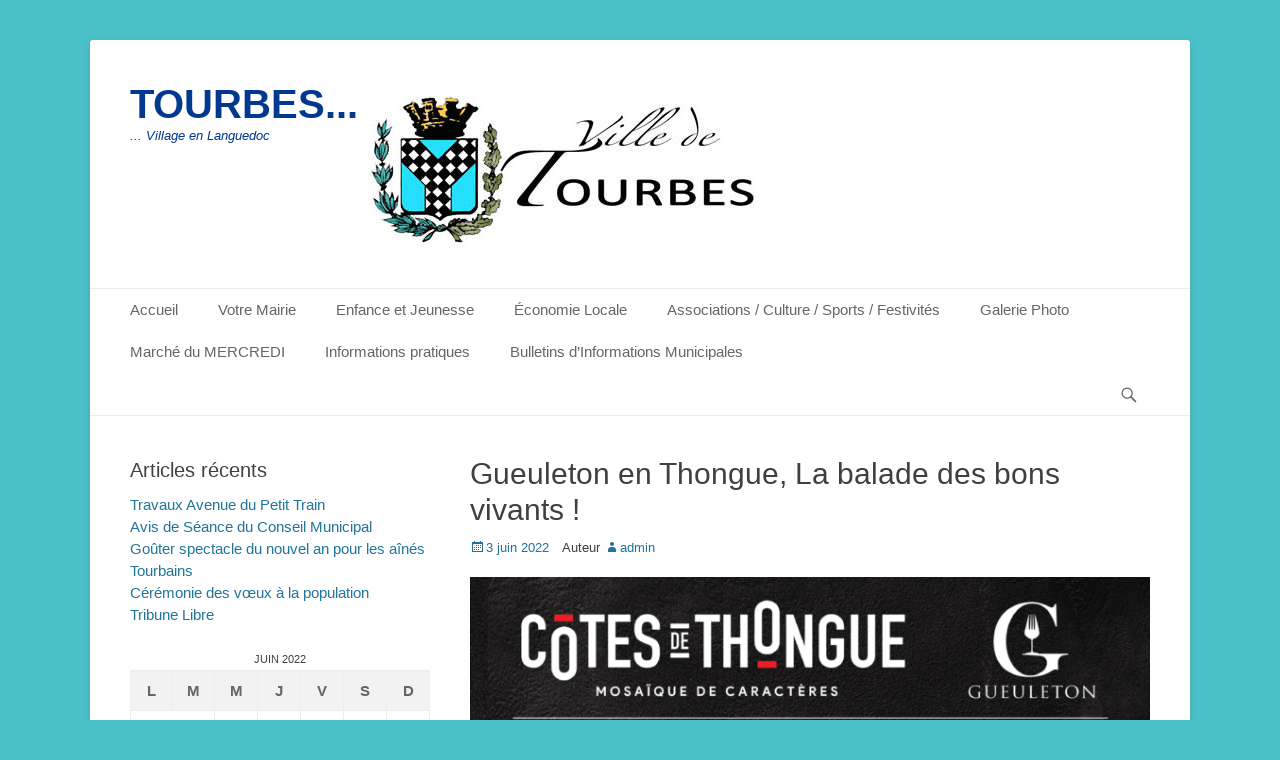

--- FILE ---
content_type: text/html; charset=UTF-8
request_url: https://www.tourbes.fr/2022/06/gueuleton-en-thongue-la-balade-des-bons-vivants/
body_size: 11064
content:
		<!DOCTYPE html>
		<html lang="fr-FR">
		
<head>
		<meta charset="UTF-8">
		<link rel="profile" href="http://gmpg.org/xfn/11">
		<title>Gueuleton en Thongue, La balade des bons vivants ! &#8211; TOURBES&#8230;</title>
<meta name='robots' content='max-image-preview:large' />
<meta name="viewport" content="width=device-width, initial-scale=1, minimum-scale=1"><link rel="alternate" type="application/rss+xml" title="TOURBES... &raquo; Flux" href="https://www.tourbes.fr/feed/" />
<link rel="alternate" type="application/rss+xml" title="TOURBES... &raquo; Flux des commentaires" href="https://www.tourbes.fr/comments/feed/" />
<script type="text/javascript">
window._wpemojiSettings = {"baseUrl":"https:\/\/s.w.org\/images\/core\/emoji\/14.0.0\/72x72\/","ext":".png","svgUrl":"https:\/\/s.w.org\/images\/core\/emoji\/14.0.0\/svg\/","svgExt":".svg","source":{"concatemoji":"https:\/\/www.tourbes.fr\/wp-includes\/js\/wp-emoji-release.min.js?ver=6.2.8"}};
/*! This file is auto-generated */
!function(e,a,t){var n,r,o,i=a.createElement("canvas"),p=i.getContext&&i.getContext("2d");function s(e,t){p.clearRect(0,0,i.width,i.height),p.fillText(e,0,0);e=i.toDataURL();return p.clearRect(0,0,i.width,i.height),p.fillText(t,0,0),e===i.toDataURL()}function c(e){var t=a.createElement("script");t.src=e,t.defer=t.type="text/javascript",a.getElementsByTagName("head")[0].appendChild(t)}for(o=Array("flag","emoji"),t.supports={everything:!0,everythingExceptFlag:!0},r=0;r<o.length;r++)t.supports[o[r]]=function(e){if(p&&p.fillText)switch(p.textBaseline="top",p.font="600 32px Arial",e){case"flag":return s("\ud83c\udff3\ufe0f\u200d\u26a7\ufe0f","\ud83c\udff3\ufe0f\u200b\u26a7\ufe0f")?!1:!s("\ud83c\uddfa\ud83c\uddf3","\ud83c\uddfa\u200b\ud83c\uddf3")&&!s("\ud83c\udff4\udb40\udc67\udb40\udc62\udb40\udc65\udb40\udc6e\udb40\udc67\udb40\udc7f","\ud83c\udff4\u200b\udb40\udc67\u200b\udb40\udc62\u200b\udb40\udc65\u200b\udb40\udc6e\u200b\udb40\udc67\u200b\udb40\udc7f");case"emoji":return!s("\ud83e\udef1\ud83c\udffb\u200d\ud83e\udef2\ud83c\udfff","\ud83e\udef1\ud83c\udffb\u200b\ud83e\udef2\ud83c\udfff")}return!1}(o[r]),t.supports.everything=t.supports.everything&&t.supports[o[r]],"flag"!==o[r]&&(t.supports.everythingExceptFlag=t.supports.everythingExceptFlag&&t.supports[o[r]]);t.supports.everythingExceptFlag=t.supports.everythingExceptFlag&&!t.supports.flag,t.DOMReady=!1,t.readyCallback=function(){t.DOMReady=!0},t.supports.everything||(n=function(){t.readyCallback()},a.addEventListener?(a.addEventListener("DOMContentLoaded",n,!1),e.addEventListener("load",n,!1)):(e.attachEvent("onload",n),a.attachEvent("onreadystatechange",function(){"complete"===a.readyState&&t.readyCallback()})),(e=t.source||{}).concatemoji?c(e.concatemoji):e.wpemoji&&e.twemoji&&(c(e.twemoji),c(e.wpemoji)))}(window,document,window._wpemojiSettings);
</script>
<style type="text/css">
img.wp-smiley,
img.emoji {
	display: inline !important;
	border: none !important;
	box-shadow: none !important;
	height: 1em !important;
	width: 1em !important;
	margin: 0 0.07em !important;
	vertical-align: -0.1em !important;
	background: none !important;
	padding: 0 !important;
}
</style>
	<link rel='stylesheet' id='wp-block-library-css' href='https://www.tourbes.fr/wp-includes/css/dist/block-library/style.min.css?ver=6.2.8' type='text/css' media='all' />
<style id='wp-block-library-theme-inline-css' type='text/css'>
.wp-block-audio figcaption{color:#555;font-size:13px;text-align:center}.is-dark-theme .wp-block-audio figcaption{color:hsla(0,0%,100%,.65)}.wp-block-audio{margin:0 0 1em}.wp-block-code{border:1px solid #ccc;border-radius:4px;font-family:Menlo,Consolas,monaco,monospace;padding:.8em 1em}.wp-block-embed figcaption{color:#555;font-size:13px;text-align:center}.is-dark-theme .wp-block-embed figcaption{color:hsla(0,0%,100%,.65)}.wp-block-embed{margin:0 0 1em}.blocks-gallery-caption{color:#555;font-size:13px;text-align:center}.is-dark-theme .blocks-gallery-caption{color:hsla(0,0%,100%,.65)}.wp-block-image figcaption{color:#555;font-size:13px;text-align:center}.is-dark-theme .wp-block-image figcaption{color:hsla(0,0%,100%,.65)}.wp-block-image{margin:0 0 1em}.wp-block-pullquote{border-bottom:4px solid;border-top:4px solid;color:currentColor;margin-bottom:1.75em}.wp-block-pullquote cite,.wp-block-pullquote footer,.wp-block-pullquote__citation{color:currentColor;font-size:.8125em;font-style:normal;text-transform:uppercase}.wp-block-quote{border-left:.25em solid;margin:0 0 1.75em;padding-left:1em}.wp-block-quote cite,.wp-block-quote footer{color:currentColor;font-size:.8125em;font-style:normal;position:relative}.wp-block-quote.has-text-align-right{border-left:none;border-right:.25em solid;padding-left:0;padding-right:1em}.wp-block-quote.has-text-align-center{border:none;padding-left:0}.wp-block-quote.is-large,.wp-block-quote.is-style-large,.wp-block-quote.is-style-plain{border:none}.wp-block-search .wp-block-search__label{font-weight:700}.wp-block-search__button{border:1px solid #ccc;padding:.375em .625em}:where(.wp-block-group.has-background){padding:1.25em 2.375em}.wp-block-separator.has-css-opacity{opacity:.4}.wp-block-separator{border:none;border-bottom:2px solid;margin-left:auto;margin-right:auto}.wp-block-separator.has-alpha-channel-opacity{opacity:1}.wp-block-separator:not(.is-style-wide):not(.is-style-dots){width:100px}.wp-block-separator.has-background:not(.is-style-dots){border-bottom:none;height:1px}.wp-block-separator.has-background:not(.is-style-wide):not(.is-style-dots){height:2px}.wp-block-table{margin:0 0 1em}.wp-block-table td,.wp-block-table th{word-break:normal}.wp-block-table figcaption{color:#555;font-size:13px;text-align:center}.is-dark-theme .wp-block-table figcaption{color:hsla(0,0%,100%,.65)}.wp-block-video figcaption{color:#555;font-size:13px;text-align:center}.is-dark-theme .wp-block-video figcaption{color:hsla(0,0%,100%,.65)}.wp-block-video{margin:0 0 1em}.wp-block-template-part.has-background{margin-bottom:0;margin-top:0;padding:1.25em 2.375em}
</style>
<link rel='stylesheet' id='classic-theme-styles-css' href='https://www.tourbes.fr/wp-includes/css/classic-themes.min.css?ver=6.2.8' type='text/css' media='all' />
<style id='global-styles-inline-css' type='text/css'>
body{--wp--preset--color--black: #111111;--wp--preset--color--cyan-bluish-gray: #abb8c3;--wp--preset--color--white: #ffffff;--wp--preset--color--pale-pink: #f78da7;--wp--preset--color--vivid-red: #cf2e2e;--wp--preset--color--luminous-vivid-orange: #ff6900;--wp--preset--color--luminous-vivid-amber: #fcb900;--wp--preset--color--light-green-cyan: #7bdcb5;--wp--preset--color--vivid-green-cyan: #00d084;--wp--preset--color--pale-cyan-blue: #8ed1fc;--wp--preset--color--vivid-cyan-blue: #0693e3;--wp--preset--color--vivid-purple: #9b51e0;--wp--preset--color--gray: #f4f4f4;--wp--preset--color--yellow: #e5ae4a;--wp--preset--color--blue: #21759b;--wp--preset--gradient--vivid-cyan-blue-to-vivid-purple: linear-gradient(135deg,rgba(6,147,227,1) 0%,rgb(155,81,224) 100%);--wp--preset--gradient--light-green-cyan-to-vivid-green-cyan: linear-gradient(135deg,rgb(122,220,180) 0%,rgb(0,208,130) 100%);--wp--preset--gradient--luminous-vivid-amber-to-luminous-vivid-orange: linear-gradient(135deg,rgba(252,185,0,1) 0%,rgba(255,105,0,1) 100%);--wp--preset--gradient--luminous-vivid-orange-to-vivid-red: linear-gradient(135deg,rgba(255,105,0,1) 0%,rgb(207,46,46) 100%);--wp--preset--gradient--very-light-gray-to-cyan-bluish-gray: linear-gradient(135deg,rgb(238,238,238) 0%,rgb(169,184,195) 100%);--wp--preset--gradient--cool-to-warm-spectrum: linear-gradient(135deg,rgb(74,234,220) 0%,rgb(151,120,209) 20%,rgb(207,42,186) 40%,rgb(238,44,130) 60%,rgb(251,105,98) 80%,rgb(254,248,76) 100%);--wp--preset--gradient--blush-light-purple: linear-gradient(135deg,rgb(255,206,236) 0%,rgb(152,150,240) 100%);--wp--preset--gradient--blush-bordeaux: linear-gradient(135deg,rgb(254,205,165) 0%,rgb(254,45,45) 50%,rgb(107,0,62) 100%);--wp--preset--gradient--luminous-dusk: linear-gradient(135deg,rgb(255,203,112) 0%,rgb(199,81,192) 50%,rgb(65,88,208) 100%);--wp--preset--gradient--pale-ocean: linear-gradient(135deg,rgb(255,245,203) 0%,rgb(182,227,212) 50%,rgb(51,167,181) 100%);--wp--preset--gradient--electric-grass: linear-gradient(135deg,rgb(202,248,128) 0%,rgb(113,206,126) 100%);--wp--preset--gradient--midnight: linear-gradient(135deg,rgb(2,3,129) 0%,rgb(40,116,252) 100%);--wp--preset--duotone--dark-grayscale: url('#wp-duotone-dark-grayscale');--wp--preset--duotone--grayscale: url('#wp-duotone-grayscale');--wp--preset--duotone--purple-yellow: url('#wp-duotone-purple-yellow');--wp--preset--duotone--blue-red: url('#wp-duotone-blue-red');--wp--preset--duotone--midnight: url('#wp-duotone-midnight');--wp--preset--duotone--magenta-yellow: url('#wp-duotone-magenta-yellow');--wp--preset--duotone--purple-green: url('#wp-duotone-purple-green');--wp--preset--duotone--blue-orange: url('#wp-duotone-blue-orange');--wp--preset--font-size--small: 14px;--wp--preset--font-size--medium: 20px;--wp--preset--font-size--large: 48px;--wp--preset--font-size--x-large: 42px;--wp--preset--font-size--normal: 17px;--wp--preset--font-size--huge: 64px;--wp--preset--spacing--20: 0.44rem;--wp--preset--spacing--30: 0.67rem;--wp--preset--spacing--40: 1rem;--wp--preset--spacing--50: 1.5rem;--wp--preset--spacing--60: 2.25rem;--wp--preset--spacing--70: 3.38rem;--wp--preset--spacing--80: 5.06rem;--wp--preset--shadow--natural: 6px 6px 9px rgba(0, 0, 0, 0.2);--wp--preset--shadow--deep: 12px 12px 50px rgba(0, 0, 0, 0.4);--wp--preset--shadow--sharp: 6px 6px 0px rgba(0, 0, 0, 0.2);--wp--preset--shadow--outlined: 6px 6px 0px -3px rgba(255, 255, 255, 1), 6px 6px rgba(0, 0, 0, 1);--wp--preset--shadow--crisp: 6px 6px 0px rgba(0, 0, 0, 1);}:where(.is-layout-flex){gap: 0.5em;}body .is-layout-flow > .alignleft{float: left;margin-inline-start: 0;margin-inline-end: 2em;}body .is-layout-flow > .alignright{float: right;margin-inline-start: 2em;margin-inline-end: 0;}body .is-layout-flow > .aligncenter{margin-left: auto !important;margin-right: auto !important;}body .is-layout-constrained > .alignleft{float: left;margin-inline-start: 0;margin-inline-end: 2em;}body .is-layout-constrained > .alignright{float: right;margin-inline-start: 2em;margin-inline-end: 0;}body .is-layout-constrained > .aligncenter{margin-left: auto !important;margin-right: auto !important;}body .is-layout-constrained > :where(:not(.alignleft):not(.alignright):not(.alignfull)){max-width: var(--wp--style--global--content-size);margin-left: auto !important;margin-right: auto !important;}body .is-layout-constrained > .alignwide{max-width: var(--wp--style--global--wide-size);}body .is-layout-flex{display: flex;}body .is-layout-flex{flex-wrap: wrap;align-items: center;}body .is-layout-flex > *{margin: 0;}:where(.wp-block-columns.is-layout-flex){gap: 2em;}.has-black-color{color: var(--wp--preset--color--black) !important;}.has-cyan-bluish-gray-color{color: var(--wp--preset--color--cyan-bluish-gray) !important;}.has-white-color{color: var(--wp--preset--color--white) !important;}.has-pale-pink-color{color: var(--wp--preset--color--pale-pink) !important;}.has-vivid-red-color{color: var(--wp--preset--color--vivid-red) !important;}.has-luminous-vivid-orange-color{color: var(--wp--preset--color--luminous-vivid-orange) !important;}.has-luminous-vivid-amber-color{color: var(--wp--preset--color--luminous-vivid-amber) !important;}.has-light-green-cyan-color{color: var(--wp--preset--color--light-green-cyan) !important;}.has-vivid-green-cyan-color{color: var(--wp--preset--color--vivid-green-cyan) !important;}.has-pale-cyan-blue-color{color: var(--wp--preset--color--pale-cyan-blue) !important;}.has-vivid-cyan-blue-color{color: var(--wp--preset--color--vivid-cyan-blue) !important;}.has-vivid-purple-color{color: var(--wp--preset--color--vivid-purple) !important;}.has-black-background-color{background-color: var(--wp--preset--color--black) !important;}.has-cyan-bluish-gray-background-color{background-color: var(--wp--preset--color--cyan-bluish-gray) !important;}.has-white-background-color{background-color: var(--wp--preset--color--white) !important;}.has-pale-pink-background-color{background-color: var(--wp--preset--color--pale-pink) !important;}.has-vivid-red-background-color{background-color: var(--wp--preset--color--vivid-red) !important;}.has-luminous-vivid-orange-background-color{background-color: var(--wp--preset--color--luminous-vivid-orange) !important;}.has-luminous-vivid-amber-background-color{background-color: var(--wp--preset--color--luminous-vivid-amber) !important;}.has-light-green-cyan-background-color{background-color: var(--wp--preset--color--light-green-cyan) !important;}.has-vivid-green-cyan-background-color{background-color: var(--wp--preset--color--vivid-green-cyan) !important;}.has-pale-cyan-blue-background-color{background-color: var(--wp--preset--color--pale-cyan-blue) !important;}.has-vivid-cyan-blue-background-color{background-color: var(--wp--preset--color--vivid-cyan-blue) !important;}.has-vivid-purple-background-color{background-color: var(--wp--preset--color--vivid-purple) !important;}.has-black-border-color{border-color: var(--wp--preset--color--black) !important;}.has-cyan-bluish-gray-border-color{border-color: var(--wp--preset--color--cyan-bluish-gray) !important;}.has-white-border-color{border-color: var(--wp--preset--color--white) !important;}.has-pale-pink-border-color{border-color: var(--wp--preset--color--pale-pink) !important;}.has-vivid-red-border-color{border-color: var(--wp--preset--color--vivid-red) !important;}.has-luminous-vivid-orange-border-color{border-color: var(--wp--preset--color--luminous-vivid-orange) !important;}.has-luminous-vivid-amber-border-color{border-color: var(--wp--preset--color--luminous-vivid-amber) !important;}.has-light-green-cyan-border-color{border-color: var(--wp--preset--color--light-green-cyan) !important;}.has-vivid-green-cyan-border-color{border-color: var(--wp--preset--color--vivid-green-cyan) !important;}.has-pale-cyan-blue-border-color{border-color: var(--wp--preset--color--pale-cyan-blue) !important;}.has-vivid-cyan-blue-border-color{border-color: var(--wp--preset--color--vivid-cyan-blue) !important;}.has-vivid-purple-border-color{border-color: var(--wp--preset--color--vivid-purple) !important;}.has-vivid-cyan-blue-to-vivid-purple-gradient-background{background: var(--wp--preset--gradient--vivid-cyan-blue-to-vivid-purple) !important;}.has-light-green-cyan-to-vivid-green-cyan-gradient-background{background: var(--wp--preset--gradient--light-green-cyan-to-vivid-green-cyan) !important;}.has-luminous-vivid-amber-to-luminous-vivid-orange-gradient-background{background: var(--wp--preset--gradient--luminous-vivid-amber-to-luminous-vivid-orange) !important;}.has-luminous-vivid-orange-to-vivid-red-gradient-background{background: var(--wp--preset--gradient--luminous-vivid-orange-to-vivid-red) !important;}.has-very-light-gray-to-cyan-bluish-gray-gradient-background{background: var(--wp--preset--gradient--very-light-gray-to-cyan-bluish-gray) !important;}.has-cool-to-warm-spectrum-gradient-background{background: var(--wp--preset--gradient--cool-to-warm-spectrum) !important;}.has-blush-light-purple-gradient-background{background: var(--wp--preset--gradient--blush-light-purple) !important;}.has-blush-bordeaux-gradient-background{background: var(--wp--preset--gradient--blush-bordeaux) !important;}.has-luminous-dusk-gradient-background{background: var(--wp--preset--gradient--luminous-dusk) !important;}.has-pale-ocean-gradient-background{background: var(--wp--preset--gradient--pale-ocean) !important;}.has-electric-grass-gradient-background{background: var(--wp--preset--gradient--electric-grass) !important;}.has-midnight-gradient-background{background: var(--wp--preset--gradient--midnight) !important;}.has-small-font-size{font-size: var(--wp--preset--font-size--small) !important;}.has-medium-font-size{font-size: var(--wp--preset--font-size--medium) !important;}.has-large-font-size{font-size: var(--wp--preset--font-size--large) !important;}.has-x-large-font-size{font-size: var(--wp--preset--font-size--x-large) !important;}
.wp-block-navigation a:where(:not(.wp-element-button)){color: inherit;}
:where(.wp-block-columns.is-layout-flex){gap: 2em;}
.wp-block-pullquote{font-size: 1.5em;line-height: 1.6;}
</style>
<link rel='stylesheet' id='catchbase-style-css' href='https://www.tourbes.fr/wp-content/themes/catch-base/style.css?ver=20241212-135906' type='text/css' media='all' />
<link rel='stylesheet' id='catch-base-block-style-css' href='https://www.tourbes.fr/wp-content/themes/catch-base/css/blocks.css?ver=3.4.7' type='text/css' media='all' />
<link rel='stylesheet' id='genericons-css' href='https://www.tourbes.fr/wp-content/themes/catch-base/css/genericons/genericons.css?ver=3.4.1' type='text/css' media='all' />
<link rel='stylesheet' id='catchbase-responsive-css' href='https://www.tourbes.fr/wp-content/themes/catch-base/css/responsive.css?ver=6.2.8' type='text/css' media='all' />
<link rel='stylesheet' id='jquery-sidr-css' href='https://www.tourbes.fr/wp-content/themes/catch-base/css/jquery.sidr.light.min.css?ver=2.1.0' type='text/css' media='all' />
<link rel='stylesheet' id='core-css' href='https://www.tourbes.fr/wp-content/plugins/simple-subscribe/assets/styleFrontEnd.css?ver=6.2.8' type='text/css' media='all' />
<script type='text/javascript' src='https://www.tourbes.fr/wp-includes/js/jquery/jquery.min.js?ver=3.6.4' id='jquery-core-js'></script>
<script type='text/javascript' src='https://www.tourbes.fr/wp-includes/js/jquery/jquery-migrate.min.js?ver=3.4.0' id='jquery-migrate-js'></script>
<script type='text/javascript' src='https://www.tourbes.fr/wp-content/themes/catch-base/js/jquery.sidr.min.js?ver=2.2.1.1' id='jquery-sidr-js'></script>
<script type='text/javascript' src='https://www.tourbes.fr/wp-content/themes/catch-base/js/catchbase-custom-scripts.min.js' id='catchbase-custom-scripts-js'></script>
<!--[if lt IE 9]>
<script type='text/javascript' src='https://www.tourbes.fr/wp-content/themes/catch-base/js/html5.min.js?ver=3.7.3' id='catchbase-html5-js'></script>
<![endif]-->
<link rel="https://api.w.org/" href="https://www.tourbes.fr/wp-json/" /><link rel="alternate" type="application/json" href="https://www.tourbes.fr/wp-json/wp/v2/posts/3656" /><link rel="EditURI" type="application/rsd+xml" title="RSD" href="https://www.tourbes.fr/xmlrpc.php?rsd" />
<link rel="wlwmanifest" type="application/wlwmanifest+xml" href="https://www.tourbes.fr/wp-includes/wlwmanifest.xml" />
<meta name="generator" content="WordPress 6.2.8" />
<link rel="canonical" href="https://www.tourbes.fr/2022/06/gueuleton-en-thongue-la-balade-des-bons-vivants/" />
<link rel='shortlink' href='https://www.tourbes.fr/?p=3656' />
<link rel="alternate" type="application/json+oembed" href="https://www.tourbes.fr/wp-json/oembed/1.0/embed?url=https%3A%2F%2Fwww.tourbes.fr%2F2022%2F06%2Fgueuleton-en-thongue-la-balade-des-bons-vivants%2F" />
<link rel="alternate" type="text/xml+oembed" href="https://www.tourbes.fr/wp-json/oembed/1.0/embed?url=https%3A%2F%2Fwww.tourbes.fr%2F2022%2F06%2Fgueuleton-en-thongue-la-balade-des-bons-vivants%2F&#038;format=xml" />
	<style type="text/css">
				.site-title a,
			.site-description {
				color: #00398e !important;
			}
		</style>
	<style type="text/css" id="custom-background-css">
body.custom-background { background-color: #4ac0c9; }
</style>
	<link rel="icon" href="https://www.tourbes.fr/wp-content/uploads/2020/05/cropped-logo-tourbes_mail-1-32x32.jpg" sizes="32x32" />
<link rel="icon" href="https://www.tourbes.fr/wp-content/uploads/2020/05/cropped-logo-tourbes_mail-1-192x192.jpg" sizes="192x192" />
<link rel="apple-touch-icon" href="https://www.tourbes.fr/wp-content/uploads/2020/05/cropped-logo-tourbes_mail-1-180x180.jpg" />
<meta name="msapplication-TileImage" content="https://www.tourbes.fr/wp-content/uploads/2020/05/cropped-logo-tourbes_mail-1-270x270.jpg" />
</head>

<body class="post-template-default single single-post postid-3656 single-format-standard custom-background wp-custom-logo wp-embed-responsive two-columns content-right full-content mobile-menu-one">

<svg xmlns="http://www.w3.org/2000/svg" viewBox="0 0 0 0" width="0" height="0" focusable="false" role="none" style="visibility: hidden; position: absolute; left: -9999px; overflow: hidden;" ><defs><filter id="wp-duotone-dark-grayscale"><feColorMatrix color-interpolation-filters="sRGB" type="matrix" values=" .299 .587 .114 0 0 .299 .587 .114 0 0 .299 .587 .114 0 0 .299 .587 .114 0 0 " /><feComponentTransfer color-interpolation-filters="sRGB" ><feFuncR type="table" tableValues="0 0.49803921568627" /><feFuncG type="table" tableValues="0 0.49803921568627" /><feFuncB type="table" tableValues="0 0.49803921568627" /><feFuncA type="table" tableValues="1 1" /></feComponentTransfer><feComposite in2="SourceGraphic" operator="in" /></filter></defs></svg><svg xmlns="http://www.w3.org/2000/svg" viewBox="0 0 0 0" width="0" height="0" focusable="false" role="none" style="visibility: hidden; position: absolute; left: -9999px; overflow: hidden;" ><defs><filter id="wp-duotone-grayscale"><feColorMatrix color-interpolation-filters="sRGB" type="matrix" values=" .299 .587 .114 0 0 .299 .587 .114 0 0 .299 .587 .114 0 0 .299 .587 .114 0 0 " /><feComponentTransfer color-interpolation-filters="sRGB" ><feFuncR type="table" tableValues="0 1" /><feFuncG type="table" tableValues="0 1" /><feFuncB type="table" tableValues="0 1" /><feFuncA type="table" tableValues="1 1" /></feComponentTransfer><feComposite in2="SourceGraphic" operator="in" /></filter></defs></svg><svg xmlns="http://www.w3.org/2000/svg" viewBox="0 0 0 0" width="0" height="0" focusable="false" role="none" style="visibility: hidden; position: absolute; left: -9999px; overflow: hidden;" ><defs><filter id="wp-duotone-purple-yellow"><feColorMatrix color-interpolation-filters="sRGB" type="matrix" values=" .299 .587 .114 0 0 .299 .587 .114 0 0 .299 .587 .114 0 0 .299 .587 .114 0 0 " /><feComponentTransfer color-interpolation-filters="sRGB" ><feFuncR type="table" tableValues="0.54901960784314 0.98823529411765" /><feFuncG type="table" tableValues="0 1" /><feFuncB type="table" tableValues="0.71764705882353 0.25490196078431" /><feFuncA type="table" tableValues="1 1" /></feComponentTransfer><feComposite in2="SourceGraphic" operator="in" /></filter></defs></svg><svg xmlns="http://www.w3.org/2000/svg" viewBox="0 0 0 0" width="0" height="0" focusable="false" role="none" style="visibility: hidden; position: absolute; left: -9999px; overflow: hidden;" ><defs><filter id="wp-duotone-blue-red"><feColorMatrix color-interpolation-filters="sRGB" type="matrix" values=" .299 .587 .114 0 0 .299 .587 .114 0 0 .299 .587 .114 0 0 .299 .587 .114 0 0 " /><feComponentTransfer color-interpolation-filters="sRGB" ><feFuncR type="table" tableValues="0 1" /><feFuncG type="table" tableValues="0 0.27843137254902" /><feFuncB type="table" tableValues="0.5921568627451 0.27843137254902" /><feFuncA type="table" tableValues="1 1" /></feComponentTransfer><feComposite in2="SourceGraphic" operator="in" /></filter></defs></svg><svg xmlns="http://www.w3.org/2000/svg" viewBox="0 0 0 0" width="0" height="0" focusable="false" role="none" style="visibility: hidden; position: absolute; left: -9999px; overflow: hidden;" ><defs><filter id="wp-duotone-midnight"><feColorMatrix color-interpolation-filters="sRGB" type="matrix" values=" .299 .587 .114 0 0 .299 .587 .114 0 0 .299 .587 .114 0 0 .299 .587 .114 0 0 " /><feComponentTransfer color-interpolation-filters="sRGB" ><feFuncR type="table" tableValues="0 0" /><feFuncG type="table" tableValues="0 0.64705882352941" /><feFuncB type="table" tableValues="0 1" /><feFuncA type="table" tableValues="1 1" /></feComponentTransfer><feComposite in2="SourceGraphic" operator="in" /></filter></defs></svg><svg xmlns="http://www.w3.org/2000/svg" viewBox="0 0 0 0" width="0" height="0" focusable="false" role="none" style="visibility: hidden; position: absolute; left: -9999px; overflow: hidden;" ><defs><filter id="wp-duotone-magenta-yellow"><feColorMatrix color-interpolation-filters="sRGB" type="matrix" values=" .299 .587 .114 0 0 .299 .587 .114 0 0 .299 .587 .114 0 0 .299 .587 .114 0 0 " /><feComponentTransfer color-interpolation-filters="sRGB" ><feFuncR type="table" tableValues="0.78039215686275 1" /><feFuncG type="table" tableValues="0 0.94901960784314" /><feFuncB type="table" tableValues="0.35294117647059 0.47058823529412" /><feFuncA type="table" tableValues="1 1" /></feComponentTransfer><feComposite in2="SourceGraphic" operator="in" /></filter></defs></svg><svg xmlns="http://www.w3.org/2000/svg" viewBox="0 0 0 0" width="0" height="0" focusable="false" role="none" style="visibility: hidden; position: absolute; left: -9999px; overflow: hidden;" ><defs><filter id="wp-duotone-purple-green"><feColorMatrix color-interpolation-filters="sRGB" type="matrix" values=" .299 .587 .114 0 0 .299 .587 .114 0 0 .299 .587 .114 0 0 .299 .587 .114 0 0 " /><feComponentTransfer color-interpolation-filters="sRGB" ><feFuncR type="table" tableValues="0.65098039215686 0.40392156862745" /><feFuncG type="table" tableValues="0 1" /><feFuncB type="table" tableValues="0.44705882352941 0.4" /><feFuncA type="table" tableValues="1 1" /></feComponentTransfer><feComposite in2="SourceGraphic" operator="in" /></filter></defs></svg><svg xmlns="http://www.w3.org/2000/svg" viewBox="0 0 0 0" width="0" height="0" focusable="false" role="none" style="visibility: hidden; position: absolute; left: -9999px; overflow: hidden;" ><defs><filter id="wp-duotone-blue-orange"><feColorMatrix color-interpolation-filters="sRGB" type="matrix" values=" .299 .587 .114 0 0 .299 .587 .114 0 0 .299 .587 .114 0 0 .299 .587 .114 0 0 " /><feComponentTransfer color-interpolation-filters="sRGB" ><feFuncR type="table" tableValues="0.098039215686275 1" /><feFuncG type="table" tableValues="0 0.66274509803922" /><feFuncB type="table" tableValues="0.84705882352941 0.41960784313725" /><feFuncA type="table" tableValues="1 1" /></feComponentTransfer><feComposite in2="SourceGraphic" operator="in" /></filter></defs></svg>
		<div id="page" class="hfeed site">
				<header id="masthead" role="banner">
    		<div class="wrapper">
		
    <div id="mobile-header-left-menu" class="mobile-menu-anchor primary-menu">
        <a href="#mobile-header-left-nav" id="header-left-menu" class="genericon genericon-menu">
            <span class="mobile-menu-text">Menu</span>
        </a>
    </div><!-- #mobile-header-menu -->
    <div id="site-branding" class="logo-right"><div id="site-header"><p class="site-title"><a href="https://www.tourbes.fr/">TOURBES...</a></p><p class="site-description">... Village en Languedoc</p></div><!-- #site-header -->
				<div id="site-logo"><a href="https://www.tourbes.fr/" class="custom-logo-link" rel="home"><img width="389" height="168" src="https://www.tourbes.fr/wp-content/uploads/2020/05/cropped-logo-tourbes_mail.jpg" class="custom-logo" alt="TOURBES&#8230;" decoding="async" srcset="https://www.tourbes.fr/wp-content/uploads/2020/05/cropped-logo-tourbes_mail.jpg 389w, https://www.tourbes.fr/wp-content/uploads/2020/05/cropped-logo-tourbes_mail-300x130.jpg 300w" sizes="(max-width: 389px) 100vw, 389px" /></a></div><!-- #site-logo --></div><!-- #site-branding-->	<aside class="sidebar sidebar-header-right widget-area">
			</aside><!-- .sidebar .header-sidebar .widget-area -->
			</div><!-- .wrapper -->
		</header><!-- #masthead -->
			<nav class="site-navigation nav-primary search-enabled" role="navigation">
        <div class="wrapper">
            <h3 class="assistive-text">Menu principal</h3>
            <div class="screen-reader-text skip-link"><a href="#content" title="Aller au contenu">Aller au contenu</a></div>
            <ul id="menu-menu-1" class="menu catchbase-nav-menu"><li id="menu-item-21" class="menu-item menu-item-type-post_type menu-item-object-page menu-item-home menu-item-21"><a href="https://www.tourbes.fr/accueil/">Accueil</a></li>
<li id="menu-item-879" class="menu-item menu-item-type-post_type menu-item-object-page menu-item-has-children menu-item-879"><a href="https://www.tourbes.fr/infos-pratiques/">Votre Mairie</a>
<ul class="sub-menu">
	<li id="menu-item-33" class="menu-item menu-item-type-post_type menu-item-object-page menu-item-33"><a href="https://www.tourbes.fr/les-conseillers-municipaux/">Le Maire et les Conseillers Municipaux</a></li>
	<li id="menu-item-3316" class="menu-item menu-item-type-post_type menu-item-object-page menu-item-3316"><a href="https://www.tourbes.fr/finances/">Finances</a></li>
	<li id="menu-item-3016" class="menu-item menu-item-type-post_type menu-item-object-page menu-item-has-children menu-item-3016"><a href="https://www.tourbes.fr/services-municipaux/">Services Municipaux</a>
	<ul class="sub-menu">
		<li id="menu-item-2912" class="menu-item menu-item-type-post_type menu-item-object-page menu-item-2912"><a href="https://www.tourbes.fr/service-technique/">Service Technique</a></li>
		<li id="menu-item-2888" class="menu-item menu-item-type-post_type menu-item-object-page menu-item-has-children menu-item-2888"><a href="https://www.tourbes.fr/urbanisme/">Service Urbanisme</a>
		<ul class="sub-menu">
			<li id="menu-item-1439" class="menu-item menu-item-type-post_type menu-item-object-page menu-item-1439"><a href="https://www.tourbes.fr/plan-de-tourbes/">Plan de Tourbes</a></li>
		</ul>
</li>
		<li id="menu-item-3025" class="menu-item menu-item-type-post_type menu-item-object-page menu-item-3025"><a href="https://www.tourbes.fr/service-social/">Service Social</a></li>
		<li id="menu-item-236" class="menu-item menu-item-type-post_type menu-item-object-page menu-item-236"><a href="https://www.tourbes.fr/agence-postale-communale-et-maison-du-tourisme/">Agence Postale Communale et Maison du Tourisme</a></li>
	</ul>
</li>
	<li id="menu-item-304" class="menu-item menu-item-type-post_type menu-item-object-page menu-item-304"><a href="https://www.tourbes.fr/comptes-rendu-de-seance-du-conseil-municipal/">Procès-verbal des séances publiques du Conseil Municipal</a></li>
	<li id="menu-item-3778" class="menu-item menu-item-type-post_type menu-item-object-page menu-item-3778"><a href="https://www.tourbes.fr/arretes-du-maire/">Arrêtés du Maire</a></li>
	<li id="menu-item-3737" class="menu-item menu-item-type-post_type menu-item-object-page menu-item-3737"><a href="https://www.tourbes.fr/deliberations-du-conseil-municipal/">Délibérations du Conseil Municipal</a></li>
	<li id="menu-item-1189" class="menu-item menu-item-type-post_type menu-item-object-page menu-item-1189"><a href="https://www.tourbes.fr/permanences-du-sictom-en-mairie/">SICTOM : Actualités et Permanences</a></li>
	<li id="menu-item-1364" class="menu-item menu-item-type-post_type menu-item-object-page menu-item-1364"><a href="https://www.tourbes.fr/permanence-des-conseillers-departementaux/">Permanence des conseillers départementaux</a></li>
	<li id="menu-item-3067" class="menu-item menu-item-type-post_type menu-item-object-page menu-item-3067"><a href="https://www.tourbes.fr/communaute-dagglomeration-herault-mediterranee-cahm/">Communauté d’Agglomération Hérault Méditerranée – CAHM</a></li>
	<li id="menu-item-3938" class="menu-item menu-item-type-post_type menu-item-object-page menu-item-3938"><a href="https://www.tourbes.fr/schema-de-coherence-territoriale-scot-du-biterrois/">Schéma de Cohérence Territoriale (SCoT) du Biterrois</a></li>
</ul>
</li>
<li id="menu-item-3006" class="menu-item menu-item-type-post_type menu-item-object-page menu-item-has-children menu-item-3006"><a href="https://www.tourbes.fr/enfance-et-jeunesse/">Enfance et Jeunesse</a>
<ul class="sub-menu">
	<li id="menu-item-805" class="menu-item menu-item-type-post_type menu-item-object-page menu-item-has-children menu-item-805"><a href="https://www.tourbes.fr/la-vie-scolaire-et-periscolaire/la-garderie-extrascolaire/">Accueil de Loisirs Périscolaire (ALP) / Accueil de Loisirs Sans Hébergement (ALSH)</a>
	<ul class="sub-menu">
		<li id="menu-item-2993" class="menu-item menu-item-type-post_type menu-item-object-page menu-item-2993"><a href="https://www.tourbes.fr/portail-famille/">Portail Famille</a></li>
		<li id="menu-item-578" class="menu-item menu-item-type-post_type menu-item-object-page menu-item-578"><a href="https://www.tourbes.fr/la-vie-scolaire-et-periscolaire/menus-du-restaurant-scolaire/">Menus du Restaurant Scolaire</a></li>
	</ul>
</li>
	<li id="menu-item-545" class="menu-item menu-item-type-post_type menu-item-object-page menu-item-545"><a href="https://www.tourbes.fr/la-vie-scolaire-et-periscolaire/">La vie scolaire</a></li>
	<li id="menu-item-3013" class="menu-item menu-item-type-post_type menu-item-object-page menu-item-3013"><a href="https://www.tourbes.fr/le-conseil-municipal-des-jeunes/">Le Conseil Municipal des Jeunes</a></li>
	<li id="menu-item-875" class="menu-item menu-item-type-post_type menu-item-object-page menu-item-875"><a href="https://www.tourbes.fr/les-assistantes-maternelles/">Les Assistantes Maternelles Agréées</a></li>
</ul>
</li>
<li id="menu-item-2885" class="menu-item menu-item-type-post_type menu-item-object-page menu-item-has-children menu-item-2885"><a href="https://www.tourbes.fr/economie-locale/">Économie Locale</a>
<ul class="sub-menu">
	<li id="menu-item-1762" class="menu-item menu-item-type-post_type menu-item-object-page menu-item-1762"><a href="https://www.tourbes.fr/les-restaurants/">Les cafés-restaurants-traiteurs</a></li>
	<li id="menu-item-180" class="menu-item menu-item-type-post_type menu-item-object-page menu-item-180"><a href="https://www.tourbes.fr/les-commercants/">Les Commerçants</a></li>
	<li id="menu-item-865" class="menu-item menu-item-type-post_type menu-item-object-page menu-item-865"><a href="https://www.tourbes.fr/les-artisans/">Les artisans</a></li>
	<li id="menu-item-869" class="menu-item menu-item-type-post_type menu-item-object-page menu-item-869"><a href="https://www.tourbes.fr/le-corps-medical/">Professionnels de Santé et Médecines douces</a></li>
	<li id="menu-item-819" class="menu-item menu-item-type-post_type menu-item-object-page menu-item-819"><a href="https://www.tourbes.fr/medias-presse/">Médias &#038; Presse</a></li>
</ul>
</li>
<li id="menu-item-224" class="menu-item menu-item-type-post_type menu-item-object-page menu-item-has-children menu-item-224"><a href="https://www.tourbes.fr/pole-culturel/">Associations / Culture / Sports / Festivités</a>
<ul class="sub-menu">
	<li id="menu-item-176" class="menu-item menu-item-type-post_type menu-item-object-page menu-item-has-children menu-item-176"><a href="https://www.tourbes.fr/accueil/les-associations/">Les Associations et activités sportives</a>
	<ul class="sub-menu">
		<li id="menu-item-367" class="menu-item menu-item-type-post_type menu-item-object-page menu-item-367"><a href="https://www.tourbes.fr/accueil/les-associations/festival-tourbes-o-jazz/">Festival Tourbes O&rsquo; Jazz</a></li>
	</ul>
</li>
	<li id="menu-item-368" class="menu-item menu-item-type-post_type menu-item-object-page menu-item-368"><a href="https://www.tourbes.fr/accueil/evenements/">Évènements Festifs</a></li>
	<li id="menu-item-1127" class="menu-item menu-item-type-post_type menu-item-object-page menu-item-1127"><a href="https://www.tourbes.fr/?page_id=1125">Agenda Festif &#038; Culturel 2023</a></li>
	<li id="menu-item-984" class="menu-item menu-item-type-post_type menu-item-object-page menu-item-984"><a href="https://www.tourbes.fr/expositions-a-la-maison-du-tourisme/">Expositions au Bureau d’Information Touristique</a></li>
	<li id="menu-item-707" class="menu-item menu-item-type-post_type menu-item-object-page menu-item-707"><a href="https://www.tourbes.fr/pole-culturel/marche-de-noel-3-et-4-decembre-2022/">Festivités de Noël – Samedi 3 &#038; Dimanche 4 Décembre 2022</a></li>
</ul>
</li>
<li id="menu-item-20" class="menu-item menu-item-type-post_type menu-item-object-page menu-item-20"><a href="https://www.tourbes.fr/pole-culturel/galerie-photo/">Galerie Photo</a></li>
<li id="menu-item-2791" class="menu-item menu-item-type-post_type menu-item-object-page menu-item-2791"><a href="https://www.tourbes.fr/marche-du-mercredi/">Marché du MERCREDI</a></li>
<li id="menu-item-3891" class="menu-item menu-item-type-post_type menu-item-object-page menu-item-3891"><a href="https://www.tourbes.fr/infos-pratiques/">Informations pratiques</a></li>
<li id="menu-item-3892" class="menu-item menu-item-type-post_type menu-item-object-page menu-item-3892"><a href="https://www.tourbes.fr/infos-pratiques/908-2/">Bulletins d’Informations Municipales</a></li>
</ul>                <div id="search-toggle" class="genericon">
                    <a class="screen-reader-text" href="#search-container">Recherche</a>
                </div>

                <div id="search-container" class="displaynone">
                    
<form role="search" method="get" class="search-form" action="https://www.tourbes.fr/">
	<label>
		<span class="screen-reader-text">Rechercher&nbsp;:</span>
		<input type="search" class="search-field" placeholder="Recherche" value="" name="s" title="Rechercher&nbsp;:">
	</label>
	<input type="submit" class="search-submit" value="Rechercher">
</form>
                </div>
    	</div><!-- .wrapper -->
    </nav><!-- .nav-primary -->
    <!-- Disable Header Image -->		<div id="content" class="site-content">
			<div class="wrapper">
	
	<main id="main" class="site-main" role="main">

	
		
<article id="post-3656" class="post-3656 post type-post status-publish format-standard hentry category-accueil">
	<!-- Page/Post Single Image Disabled or No Image set in Post Thumbnail -->
	<div class="entry-container">
		<header class="entry-header">
			<h1 class="entry-title">Gueuleton en Thongue, La balade des bons vivants !</h1>

			<p class="entry-meta"><span class="posted-on"><span class="screen-reader-text">Posted on</span><a href="https://www.tourbes.fr/2022/06/gueuleton-en-thongue-la-balade-des-bons-vivants/" rel="bookmark"><time class="entry-date published" datetime="2022-06-03T15:20:10+02:00">3 juin 2022</time><time class="updated" datetime="2022-06-03T15:20:14+02:00">3 juin 2022</time></a></span><span class="byline"><span class="author vcard"><span class = "lecteur d'écran-text"> Auteur </ span><a class="url fn n" href="https://www.tourbes.fr/author/admin/">admin</a></span></span></p><!-- .entry-meta -->		</header><!-- .entry-header -->

		<div class="entry-content">
			
<figure class="wp-block-image size-large"><a href="http://www.tourbes.fr/wp-content/uploads/2022/06/image.png"><img decoding="async" width="720" height="1024" src="http://www.tourbes.fr/wp-content/uploads/2022/06/image-720x1024.png" alt="" class="wp-image-3657" srcset="https://www.tourbes.fr/wp-content/uploads/2022/06/image-720x1024.png 720w, https://www.tourbes.fr/wp-content/uploads/2022/06/image-211x300.png 211w, https://www.tourbes.fr/wp-content/uploads/2022/06/image-768x1092.png 768w, https://www.tourbes.fr/wp-content/uploads/2022/06/image-1081x1536.png 1081w, https://www.tourbes.fr/wp-content/uploads/2022/06/image-1441x2048.png 1441w" sizes="(max-width: 720px) 100vw, 720px" /></a></figure>
					</div><!-- .entry-content -->

		<footer class="entry-footer">
			<p class="entry-meta"><span class="cat-links"><span class = "lecteur d'écran-text"> Catégories </ span><a href="https://www.tourbes.fr/category/accueil/" rel="category tag">Accueil</a></span></p><!-- .entry-meta -->		</footer><!-- .entry-footer -->
	</div><!-- .entry-container -->
</article><!-- #post-## -->
		
	<nav class="navigation post-navigation" aria-label="Publications">
		<h2 class="screen-reader-text">Navigation de l’article</h2>
		<div class="nav-links"><div class="nav-previous"><a href="https://www.tourbes.fr/2022/05/atelier-dinitiation-au-numerique/" rel="prev"><span class="meta-nav" aria-hidden="true">&larr; Précédent</span> <span class="screen-reader-text">Article précédent&nbsp;:</span> <span class="post-title">Atelier d&rsquo;initiation au numérique</span></a></div><div class="nav-next"><a href="https://www.tourbes.fr/2022/06/avis-de-coupure-de-courant-pour-travaux/" rel="next"><span class="meta-nav" aria-hidden="true">Suivant &rarr;</span> <span class="screen-reader-text">Article suivant&nbsp;:</span> <span class="post-title">Avis de coupure de courant pour travaux</span></a></div></div>
	</nav>	
	</main><!-- #main -->


	<aside class="sidebar sidebar-primary widget-area" role="complementary">
	
		<section id="recent-posts-4" class="widget widget_recent_entries"><div class="widget-wrap">
		<h4 class="widget-title">Articles récents</h4>
		<ul>
											<li>
					<a href="https://www.tourbes.fr/2025/02/travaux-avenue-du-petit-train/">Travaux Avenue du Petit Train</a>
									</li>
											<li>
					<a href="https://www.tourbes.fr/2025/01/avis-de-seance-du-conseil-municipal/">Avis de Séance du Conseil Municipal</a>
									</li>
											<li>
					<a href="https://www.tourbes.fr/2025/01/gouter-spectacle-du-nouvel-an-pour-les-aines-tourbains/">Goûter spectacle du nouvel an pour les aînés Tourbains</a>
									</li>
											<li>
					<a href="https://www.tourbes.fr/2024/12/ceremonie-des-voeux-a-la-population/">Cérémonie des vœux à la population</a>
									</li>
											<li>
					<a href="https://www.tourbes.fr/2024/12/tribune-libre-2/">Tribune Libre</a>
									</li>
					</ul>

		</div><!-- .widget-wrap --></section><!-- #widget-default-search --><section id="calendar-2" class="widget widget_calendar"><div class="widget-wrap"><div id="calendar_wrap" class="calendar_wrap"><table id="wp-calendar" class="wp-calendar-table">
	<caption>juin 2022</caption>
	<thead>
	<tr>
		<th scope="col" title="lundi">L</th>
		<th scope="col" title="mardi">M</th>
		<th scope="col" title="mercredi">M</th>
		<th scope="col" title="jeudi">J</th>
		<th scope="col" title="vendredi">V</th>
		<th scope="col" title="samedi">S</th>
		<th scope="col" title="dimanche">D</th>
	</tr>
	</thead>
	<tbody>
	<tr>
		<td colspan="2" class="pad">&nbsp;</td><td>1</td><td>2</td><td><a href="https://www.tourbes.fr/2022/06/03/" aria-label="Publications publiées sur 3 June 2022">3</a></td><td>4</td><td>5</td>
	</tr>
	<tr>
		<td>6</td><td>7</td><td>8</td><td>9</td><td>10</td><td>11</td><td>12</td>
	</tr>
	<tr>
		<td>13</td><td>14</td><td><a href="https://www.tourbes.fr/2022/06/15/" aria-label="Publications publiées sur 15 June 2022">15</a></td><td>16</td><td>17</td><td>18</td><td><a href="https://www.tourbes.fr/2022/06/19/" aria-label="Publications publiées sur 19 June 2022">19</a></td>
	</tr>
	<tr>
		<td>20</td><td>21</td><td>22</td><td>23</td><td>24</td><td>25</td><td>26</td>
	</tr>
	<tr>
		<td><a href="https://www.tourbes.fr/2022/06/27/" aria-label="Publications publiées sur 27 June 2022">27</a></td><td>28</td><td>29</td><td>30</td>
		<td class="pad" colspan="3">&nbsp;</td>
	</tr>
	</tbody>
	</table><nav aria-label="Mois précédents et suivants" class="wp-calendar-nav">
		<span class="wp-calendar-nav-prev"><a href="https://www.tourbes.fr/2022/05/">&laquo; Mai</a></span>
		<span class="pad">&nbsp;</span>
		<span class="wp-calendar-nav-next"><a href="https://www.tourbes.fr/2022/07/">Juil &raquo;</a></span>
	</nav></div></div><!-- .widget-wrap --></section><!-- #widget-default-search --><section id="search-2" class="widget widget_search"><div class="widget-wrap">
<form role="search" method="get" class="search-form" action="https://www.tourbes.fr/">
	<label>
		<span class="screen-reader-text">Rechercher&nbsp;:</span>
		<input type="search" class="search-field" placeholder="Recherche" value="" name="s" title="Rechercher&nbsp;:">
	</label>
	<input type="submit" class="search-submit" value="Rechercher">
</form>
</div><!-- .widget-wrap --></section><!-- #widget-default-search --><section id="archives-2" class="widget widget_archive"><div class="widget-wrap"><h4 class="widget-title">ARCHIVES</h4>		<label class="screen-reader-text" for="archives-dropdown-2">ARCHIVES</label>
		<select id="archives-dropdown-2" name="archive-dropdown">
			
			<option value="">Sélectionner un mois</option>
				<option value='https://www.tourbes.fr/2025/02/'> février 2025 </option>
	<option value='https://www.tourbes.fr/2025/01/'> janvier 2025 </option>
	<option value='https://www.tourbes.fr/2024/12/'> décembre 2024 </option>
	<option value='https://www.tourbes.fr/2024/11/'> novembre 2024 </option>
	<option value='https://www.tourbes.fr/2024/10/'> octobre 2024 </option>
	<option value='https://www.tourbes.fr/2024/09/'> septembre 2024 </option>
	<option value='https://www.tourbes.fr/2024/07/'> juillet 2024 </option>
	<option value='https://www.tourbes.fr/2024/06/'> juin 2024 </option>
	<option value='https://www.tourbes.fr/2024/05/'> mai 2024 </option>
	<option value='https://www.tourbes.fr/2024/04/'> avril 2024 </option>
	<option value='https://www.tourbes.fr/2024/03/'> mars 2024 </option>
	<option value='https://www.tourbes.fr/2024/02/'> février 2024 </option>
	<option value='https://www.tourbes.fr/2024/01/'> janvier 2024 </option>
	<option value='https://www.tourbes.fr/2023/12/'> décembre 2023 </option>
	<option value='https://www.tourbes.fr/2023/11/'> novembre 2023 </option>
	<option value='https://www.tourbes.fr/2023/10/'> octobre 2023 </option>
	<option value='https://www.tourbes.fr/2023/09/'> septembre 2023 </option>
	<option value='https://www.tourbes.fr/2023/08/'> août 2023 </option>
	<option value='https://www.tourbes.fr/2023/07/'> juillet 2023 </option>
	<option value='https://www.tourbes.fr/2023/06/'> juin 2023 </option>
	<option value='https://www.tourbes.fr/2023/05/'> mai 2023 </option>
	<option value='https://www.tourbes.fr/2023/04/'> avril 2023 </option>
	<option value='https://www.tourbes.fr/2023/03/'> mars 2023 </option>
	<option value='https://www.tourbes.fr/2023/02/'> février 2023 </option>
	<option value='https://www.tourbes.fr/2023/01/'> janvier 2023 </option>
	<option value='https://www.tourbes.fr/2022/12/'> décembre 2022 </option>
	<option value='https://www.tourbes.fr/2022/11/'> novembre 2022 </option>
	<option value='https://www.tourbes.fr/2022/10/'> octobre 2022 </option>
	<option value='https://www.tourbes.fr/2022/09/'> septembre 2022 </option>
	<option value='https://www.tourbes.fr/2022/07/'> juillet 2022 </option>
	<option value='https://www.tourbes.fr/2022/06/'> juin 2022 </option>
	<option value='https://www.tourbes.fr/2022/05/'> mai 2022 </option>
	<option value='https://www.tourbes.fr/2022/04/'> avril 2022 </option>
	<option value='https://www.tourbes.fr/2022/03/'> mars 2022 </option>
	<option value='https://www.tourbes.fr/2022/02/'> février 2022 </option>
	<option value='https://www.tourbes.fr/2021/12/'> décembre 2021 </option>
	<option value='https://www.tourbes.fr/2021/11/'> novembre 2021 </option>
	<option value='https://www.tourbes.fr/2021/10/'> octobre 2021 </option>
	<option value='https://www.tourbes.fr/2021/09/'> septembre 2021 </option>
	<option value='https://www.tourbes.fr/2021/08/'> août 2021 </option>
	<option value='https://www.tourbes.fr/2021/07/'> juillet 2021 </option>
	<option value='https://www.tourbes.fr/2021/06/'> juin 2021 </option>
	<option value='https://www.tourbes.fr/2021/05/'> mai 2021 </option>
	<option value='https://www.tourbes.fr/2021/04/'> avril 2021 </option>
	<option value='https://www.tourbes.fr/2021/03/'> mars 2021 </option>
	<option value='https://www.tourbes.fr/2021/02/'> février 2021 </option>
	<option value='https://www.tourbes.fr/2021/01/'> janvier 2021 </option>
	<option value='https://www.tourbes.fr/2020/12/'> décembre 2020 </option>
	<option value='https://www.tourbes.fr/2020/10/'> octobre 2020 </option>
	<option value='https://www.tourbes.fr/2020/08/'> août 2020 </option>
	<option value='https://www.tourbes.fr/2020/07/'> juillet 2020 </option>
	<option value='https://www.tourbes.fr/2020/06/'> juin 2020 </option>
	<option value='https://www.tourbes.fr/2020/05/'> mai 2020 </option>
	<option value='https://www.tourbes.fr/2020/04/'> avril 2020 </option>
	<option value='https://www.tourbes.fr/2020/03/'> mars 2020 </option>
	<option value='https://www.tourbes.fr/2020/02/'> février 2020 </option>
	<option value='https://www.tourbes.fr/2020/01/'> janvier 2020 </option>
	<option value='https://www.tourbes.fr/2019/12/'> décembre 2019 </option>
	<option value='https://www.tourbes.fr/2019/11/'> novembre 2019 </option>
	<option value='https://www.tourbes.fr/2019/10/'> octobre 2019 </option>
	<option value='https://www.tourbes.fr/2019/09/'> septembre 2019 </option>
	<option value='https://www.tourbes.fr/2019/08/'> août 2019 </option>
	<option value='https://www.tourbes.fr/2019/07/'> juillet 2019 </option>
	<option value='https://www.tourbes.fr/2019/06/'> juin 2019 </option>
	<option value='https://www.tourbes.fr/2019/05/'> mai 2019 </option>
	<option value='https://www.tourbes.fr/2019/04/'> avril 2019 </option>
	<option value='https://www.tourbes.fr/2019/03/'> mars 2019 </option>
	<option value='https://www.tourbes.fr/2019/01/'> janvier 2019 </option>
	<option value='https://www.tourbes.fr/2018/12/'> décembre 2018 </option>
	<option value='https://www.tourbes.fr/2018/11/'> novembre 2018 </option>
	<option value='https://www.tourbes.fr/2018/10/'> octobre 2018 </option>
	<option value='https://www.tourbes.fr/2018/09/'> septembre 2018 </option>
	<option value='https://www.tourbes.fr/2018/07/'> juillet 2018 </option>
	<option value='https://www.tourbes.fr/2018/06/'> juin 2018 </option>
	<option value='https://www.tourbes.fr/2018/05/'> mai 2018 </option>
	<option value='https://www.tourbes.fr/2018/04/'> avril 2018 </option>
	<option value='https://www.tourbes.fr/2018/03/'> mars 2018 </option>
	<option value='https://www.tourbes.fr/2018/02/'> février 2018 </option>
	<option value='https://www.tourbes.fr/2018/01/'> janvier 2018 </option>
	<option value='https://www.tourbes.fr/2017/12/'> décembre 2017 </option>
	<option value='https://www.tourbes.fr/2017/11/'> novembre 2017 </option>
	<option value='https://www.tourbes.fr/2017/10/'> octobre 2017 </option>
	<option value='https://www.tourbes.fr/2017/09/'> septembre 2017 </option>
	<option value='https://www.tourbes.fr/2017/08/'> août 2017 </option>
	<option value='https://www.tourbes.fr/2017/07/'> juillet 2017 </option>
	<option value='https://www.tourbes.fr/2017/05/'> mai 2017 </option>
	<option value='https://www.tourbes.fr/2017/04/'> avril 2017 </option>
	<option value='https://www.tourbes.fr/2017/03/'> mars 2017 </option>
	<option value='https://www.tourbes.fr/2017/02/'> février 2017 </option>
	<option value='https://www.tourbes.fr/2017/01/'> janvier 2017 </option>
	<option value='https://www.tourbes.fr/2016/12/'> décembre 2016 </option>
	<option value='https://www.tourbes.fr/2016/11/'> novembre 2016 </option>
	<option value='https://www.tourbes.fr/2016/10/'> octobre 2016 </option>
	<option value='https://www.tourbes.fr/2016/09/'> septembre 2016 </option>
	<option value='https://www.tourbes.fr/2016/08/'> août 2016 </option>
	<option value='https://www.tourbes.fr/2016/07/'> juillet 2016 </option>
	<option value='https://www.tourbes.fr/2016/06/'> juin 2016 </option>
	<option value='https://www.tourbes.fr/2016/05/'> mai 2016 </option>
	<option value='https://www.tourbes.fr/2016/04/'> avril 2016 </option>
	<option value='https://www.tourbes.fr/2016/03/'> mars 2016 </option>
	<option value='https://www.tourbes.fr/2016/02/'> février 2016 </option>
	<option value='https://www.tourbes.fr/2016/01/'> janvier 2016 </option>
	<option value='https://www.tourbes.fr/2015/12/'> décembre 2015 </option>
	<option value='https://www.tourbes.fr/2015/11/'> novembre 2015 </option>
	<option value='https://www.tourbes.fr/2015/10/'> octobre 2015 </option>
	<option value='https://www.tourbes.fr/2015/09/'> septembre 2015 </option>
	<option value='https://www.tourbes.fr/2015/08/'> août 2015 </option>
	<option value='https://www.tourbes.fr/2015/07/'> juillet 2015 </option>
	<option value='https://www.tourbes.fr/2015/06/'> juin 2015 </option>
	<option value='https://www.tourbes.fr/2015/05/'> mai 2015 </option>
	<option value='https://www.tourbes.fr/2015/04/'> avril 2015 </option>
	<option value='https://www.tourbes.fr/2015/03/'> mars 2015 </option>
	<option value='https://www.tourbes.fr/2015/02/'> février 2015 </option>
	<option value='https://www.tourbes.fr/2015/01/'> janvier 2015 </option>
	<option value='https://www.tourbes.fr/2014/12/'> décembre 2014 </option>
	<option value='https://www.tourbes.fr/2014/11/'> novembre 2014 </option>
	<option value='https://www.tourbes.fr/2014/08/'> août 2014 </option>

		</select>

<script type="text/javascript">
/* <![CDATA[ */
(function() {
	var dropdown = document.getElementById( "archives-dropdown-2" );
	function onSelectChange() {
		if ( dropdown.options[ dropdown.selectedIndex ].value !== '' ) {
			document.location.href = this.options[ this.selectedIndex ].value;
		}
	}
	dropdown.onchange = onSelectChange;
})();
/* ]]> */
</script>
			</div><!-- .widget-wrap --></section><!-- #widget-default-search -->
		<section id="recent-posts-2" class="widget widget_recent_entries"><div class="widget-wrap">
		<h4 class="widget-title">Articles récents</h4>
		<ul>
											<li>
					<a href="https://www.tourbes.fr/2025/02/travaux-avenue-du-petit-train/">Travaux Avenue du Petit Train</a>
											<span class="post-date">10 février 2025</span>
									</li>
											<li>
					<a href="https://www.tourbes.fr/2025/01/avis-de-seance-du-conseil-municipal/">Avis de Séance du Conseil Municipal</a>
											<span class="post-date">22 janvier 2025</span>
									</li>
											<li>
					<a href="https://www.tourbes.fr/2025/01/gouter-spectacle-du-nouvel-an-pour-les-aines-tourbains/">Goûter spectacle du nouvel an pour les aînés Tourbains</a>
											<span class="post-date">7 janvier 2025</span>
									</li>
											<li>
					<a href="https://www.tourbes.fr/2024/12/ceremonie-des-voeux-a-la-population/">Cérémonie des vœux à la population</a>
											<span class="post-date">20 décembre 2024</span>
									</li>
											<li>
					<a href="https://www.tourbes.fr/2024/12/tribune-libre-2/">Tribune Libre</a>
											<span class="post-date">12 décembre 2024</span>
									</li>
					</ul>

		</div><!-- .widget-wrap --></section><!-- #widget-default-search -->	</aside><!-- .sidebar sidebar-primary widget-area -->


			</div><!-- .wrapper -->
	    </div><!-- #content -->
		            
	<footer id="colophon" class="site-footer" role="contentinfo">
    
    	<div id="site-generator" class="two">
    		<div class="wrapper">
    			<div id="footer-left-content" class="copyright">Copyright &copy; 2026 <a href="http://www.tourbes.fr/">TOURBES&#8230;</a>. All Rights Reserved. </div>

    			<div id="footer-right-content" class="powered">Catch Base&nbsp;de&nbsp;<a target="_blank" href="https://catchthemes.com/">Catch Themes</a></div>
			</div><!-- .wrapper -->
		</div><!-- #site-generator -->	</footer><!-- #colophon -->
			</div><!-- #page -->
		
<a href="#masthead" id="scrollup" class="genericon"><span class="screen-reader-text">Faire remonter</span></a><nav id="mobile-header-left-nav" class="mobile-menu" role="navigation"><ul id="header-left-nav" class="menu"><li class="menu-item menu-item-type-post_type menu-item-object-page menu-item-home menu-item-21"><a href="https://www.tourbes.fr/accueil/">Accueil</a></li>
<li class="menu-item menu-item-type-post_type menu-item-object-page menu-item-has-children menu-item-879"><a href="https://www.tourbes.fr/infos-pratiques/">Votre Mairie</a>
<ul class="sub-menu">
	<li class="menu-item menu-item-type-post_type menu-item-object-page menu-item-33"><a href="https://www.tourbes.fr/les-conseillers-municipaux/">Le Maire et les Conseillers Municipaux</a></li>
	<li class="menu-item menu-item-type-post_type menu-item-object-page menu-item-3316"><a href="https://www.tourbes.fr/finances/">Finances</a></li>
	<li class="menu-item menu-item-type-post_type menu-item-object-page menu-item-has-children menu-item-3016"><a href="https://www.tourbes.fr/services-municipaux/">Services Municipaux</a>
	<ul class="sub-menu">
		<li class="menu-item menu-item-type-post_type menu-item-object-page menu-item-2912"><a href="https://www.tourbes.fr/service-technique/">Service Technique</a></li>
		<li class="menu-item menu-item-type-post_type menu-item-object-page menu-item-has-children menu-item-2888"><a href="https://www.tourbes.fr/urbanisme/">Service Urbanisme</a>
		<ul class="sub-menu">
			<li class="menu-item menu-item-type-post_type menu-item-object-page menu-item-1439"><a href="https://www.tourbes.fr/plan-de-tourbes/">Plan de Tourbes</a></li>
		</ul>
</li>
		<li class="menu-item menu-item-type-post_type menu-item-object-page menu-item-3025"><a href="https://www.tourbes.fr/service-social/">Service Social</a></li>
		<li class="menu-item menu-item-type-post_type menu-item-object-page menu-item-236"><a href="https://www.tourbes.fr/agence-postale-communale-et-maison-du-tourisme/">Agence Postale Communale et Maison du Tourisme</a></li>
	</ul>
</li>
	<li class="menu-item menu-item-type-post_type menu-item-object-page menu-item-304"><a href="https://www.tourbes.fr/comptes-rendu-de-seance-du-conseil-municipal/">Procès-verbal des séances publiques du Conseil Municipal</a></li>
	<li class="menu-item menu-item-type-post_type menu-item-object-page menu-item-3778"><a href="https://www.tourbes.fr/arretes-du-maire/">Arrêtés du Maire</a></li>
	<li class="menu-item menu-item-type-post_type menu-item-object-page menu-item-3737"><a href="https://www.tourbes.fr/deliberations-du-conseil-municipal/">Délibérations du Conseil Municipal</a></li>
	<li class="menu-item menu-item-type-post_type menu-item-object-page menu-item-1189"><a href="https://www.tourbes.fr/permanences-du-sictom-en-mairie/">SICTOM : Actualités et Permanences</a></li>
	<li class="menu-item menu-item-type-post_type menu-item-object-page menu-item-1364"><a href="https://www.tourbes.fr/permanence-des-conseillers-departementaux/">Permanence des conseillers départementaux</a></li>
	<li class="menu-item menu-item-type-post_type menu-item-object-page menu-item-3067"><a href="https://www.tourbes.fr/communaute-dagglomeration-herault-mediterranee-cahm/">Communauté d’Agglomération Hérault Méditerranée – CAHM</a></li>
	<li class="menu-item menu-item-type-post_type menu-item-object-page menu-item-3938"><a href="https://www.tourbes.fr/schema-de-coherence-territoriale-scot-du-biterrois/">Schéma de Cohérence Territoriale (SCoT) du Biterrois</a></li>
</ul>
</li>
<li class="menu-item menu-item-type-post_type menu-item-object-page menu-item-has-children menu-item-3006"><a href="https://www.tourbes.fr/enfance-et-jeunesse/">Enfance et Jeunesse</a>
<ul class="sub-menu">
	<li class="menu-item menu-item-type-post_type menu-item-object-page menu-item-has-children menu-item-805"><a href="https://www.tourbes.fr/la-vie-scolaire-et-periscolaire/la-garderie-extrascolaire/">Accueil de Loisirs Périscolaire (ALP) / Accueil de Loisirs Sans Hébergement (ALSH)</a>
	<ul class="sub-menu">
		<li class="menu-item menu-item-type-post_type menu-item-object-page menu-item-2993"><a href="https://www.tourbes.fr/portail-famille/">Portail Famille</a></li>
		<li class="menu-item menu-item-type-post_type menu-item-object-page menu-item-578"><a href="https://www.tourbes.fr/la-vie-scolaire-et-periscolaire/menus-du-restaurant-scolaire/">Menus du Restaurant Scolaire</a></li>
	</ul>
</li>
	<li class="menu-item menu-item-type-post_type menu-item-object-page menu-item-545"><a href="https://www.tourbes.fr/la-vie-scolaire-et-periscolaire/">La vie scolaire</a></li>
	<li class="menu-item menu-item-type-post_type menu-item-object-page menu-item-3013"><a href="https://www.tourbes.fr/le-conseil-municipal-des-jeunes/">Le Conseil Municipal des Jeunes</a></li>
	<li class="menu-item menu-item-type-post_type menu-item-object-page menu-item-875"><a href="https://www.tourbes.fr/les-assistantes-maternelles/">Les Assistantes Maternelles Agréées</a></li>
</ul>
</li>
<li class="menu-item menu-item-type-post_type menu-item-object-page menu-item-has-children menu-item-2885"><a href="https://www.tourbes.fr/economie-locale/">Économie Locale</a>
<ul class="sub-menu">
	<li class="menu-item menu-item-type-post_type menu-item-object-page menu-item-1762"><a href="https://www.tourbes.fr/les-restaurants/">Les cafés-restaurants-traiteurs</a></li>
	<li class="menu-item menu-item-type-post_type menu-item-object-page menu-item-180"><a href="https://www.tourbes.fr/les-commercants/">Les Commerçants</a></li>
	<li class="menu-item menu-item-type-post_type menu-item-object-page menu-item-865"><a href="https://www.tourbes.fr/les-artisans/">Les artisans</a></li>
	<li class="menu-item menu-item-type-post_type menu-item-object-page menu-item-869"><a href="https://www.tourbes.fr/le-corps-medical/">Professionnels de Santé et Médecines douces</a></li>
	<li class="menu-item menu-item-type-post_type menu-item-object-page menu-item-819"><a href="https://www.tourbes.fr/medias-presse/">Médias &#038; Presse</a></li>
</ul>
</li>
<li class="menu-item menu-item-type-post_type menu-item-object-page menu-item-has-children menu-item-224"><a href="https://www.tourbes.fr/pole-culturel/">Associations / Culture / Sports / Festivités</a>
<ul class="sub-menu">
	<li class="menu-item menu-item-type-post_type menu-item-object-page menu-item-has-children menu-item-176"><a href="https://www.tourbes.fr/accueil/les-associations/">Les Associations et activités sportives</a>
	<ul class="sub-menu">
		<li class="menu-item menu-item-type-post_type menu-item-object-page menu-item-367"><a href="https://www.tourbes.fr/accueil/les-associations/festival-tourbes-o-jazz/">Festival Tourbes O&rsquo; Jazz</a></li>
	</ul>
</li>
	<li class="menu-item menu-item-type-post_type menu-item-object-page menu-item-368"><a href="https://www.tourbes.fr/accueil/evenements/">Évènements Festifs</a></li>
	<li class="menu-item menu-item-type-post_type menu-item-object-page menu-item-1127"><a href="https://www.tourbes.fr/?page_id=1125">Agenda Festif &#038; Culturel 2023</a></li>
	<li class="menu-item menu-item-type-post_type menu-item-object-page menu-item-984"><a href="https://www.tourbes.fr/expositions-a-la-maison-du-tourisme/">Expositions au Bureau d’Information Touristique</a></li>
	<li class="menu-item menu-item-type-post_type menu-item-object-page menu-item-707"><a href="https://www.tourbes.fr/pole-culturel/marche-de-noel-3-et-4-decembre-2022/">Festivités de Noël – Samedi 3 &#038; Dimanche 4 Décembre 2022</a></li>
</ul>
</li>
<li class="menu-item menu-item-type-post_type menu-item-object-page menu-item-20"><a href="https://www.tourbes.fr/pole-culturel/galerie-photo/">Galerie Photo</a></li>
<li class="menu-item menu-item-type-post_type menu-item-object-page menu-item-2791"><a href="https://www.tourbes.fr/marche-du-mercredi/">Marché du MERCREDI</a></li>
<li class="menu-item menu-item-type-post_type menu-item-object-page menu-item-3891"><a href="https://www.tourbes.fr/infos-pratiques/">Informations pratiques</a></li>
<li class="menu-item menu-item-type-post_type menu-item-object-page menu-item-3892"><a href="https://www.tourbes.fr/infos-pratiques/908-2/">Bulletins d’Informations Municipales</a></li>
</ul></nav><!-- #mobile-header-left-nav -->
<script type='text/javascript' src='https://www.tourbes.fr/wp-content/themes/catch-base/js/navigation.min.js?ver=20120206' id='catchbase-navigation-js'></script>
<script type='text/javascript' src='https://www.tourbes.fr/wp-content/themes/catch-base/js/skip-link-focus-fix.min.js?ver=20130115' id='catchbase-skip-link-focus-fix-js'></script>
<script type='text/javascript' src='https://www.tourbes.fr/wp-content/themes/catch-base/js/jquery.cycle/jquery.cycle2.min.js?ver=2.1.5' id='jquery-cycle2-js'></script>
<script type='text/javascript' src='https://www.tourbes.fr/wp-content/themes/catch-base/js/catchbase-scrollup.min.js?ver=20072014' id='catchbase-scrollup-js'></script>
<script type='text/javascript' src='https://www.tourbes.fr/wp-content/plugins/simple-subscribe/assets/netteForms.js?ver=1.0.0' id='netteForms-js'></script>
<!-- Generated in 0,461 seconds. Made 31 queries to database and 21 cached queries. Memory used - 11.49MB -->
<!-- Cached by DB Cache Reloaded Fix -->

</body>
</html>